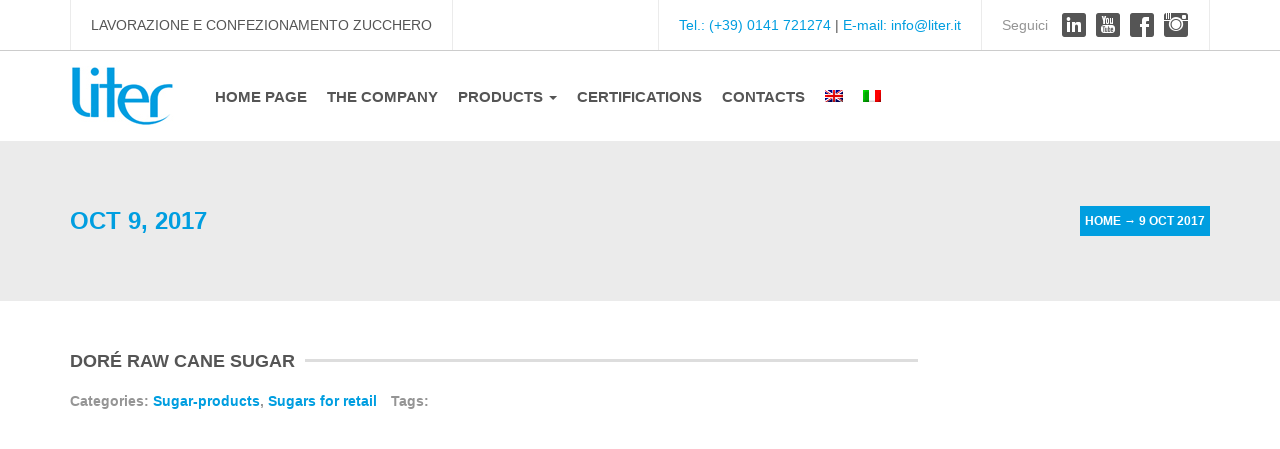

--- FILE ---
content_type: text/html; charset=UTF-8
request_url: https://literzuccherificio.it/2017/10/09/?lang=en
body_size: 5298
content:



<!DOCTYPE html>
<html lang="en-US">
  <head>
    <meta http-equiv="Content-Type" content="text/html; charset=UTF-8" />
    
	
		<meta name="keywords" content="lavorazione zucchero, confezionamento zucchero, zuccheri per il retail, zuccheri per l&#039;industria, zucchero grezzo di canna, zucchero biologico, zucchero bianco, zucchero a velo, zucchero di canna bianco, zucchero semolato, zucchero per apicoltura, zucchero distributori automatici, personalizzazione bustine di zucchero.">
			<meta name="description" content="La Liter si occupa della lavorazione e del confezionamento dello zucchero. Garantiamo serietà professionale offrendo ai nostri clienti un ottimo servizio.Liter confeziona e commercializza zucchero per il settore retail e per il settore industry."> 
	
	
<meta name="viewport" content="width=device-width, initial-scale=1.0, maximum-scale=1.0">
    


  

    <title>9 October 2017 &#8211; Liter S.r.l. Lavorazione e confezionamento zucchero</title>
<link rel='dns-prefetch' href='//s.w.org' />
<link rel="alternate" type="application/rss+xml" title="Liter S.r.l. Lavorazione e confezionamento zucchero &raquo; Feed" href="https://literzuccherificio.it/feed/?lang=en" />
<link rel="alternate" type="application/rss+xml" title="Liter S.r.l. Lavorazione e confezionamento zucchero &raquo; Comments Feed" href="https://literzuccherificio.it/comments/feed/?lang=en" />
		<script type="text/javascript">
			window._wpemojiSettings = {"baseUrl":"https:\/\/s.w.org\/images\/core\/emoji\/11\/72x72\/","ext":".png","svgUrl":"https:\/\/s.w.org\/images\/core\/emoji\/11\/svg\/","svgExt":".svg","source":{"concatemoji":"https:\/\/literzuccherificio.it\/wp-includes\/js\/wp-emoji-release.min.js?ver=4.9.26"}};
			!function(e,a,t){var n,r,o,i=a.createElement("canvas"),p=i.getContext&&i.getContext("2d");function s(e,t){var a=String.fromCharCode;p.clearRect(0,0,i.width,i.height),p.fillText(a.apply(this,e),0,0);e=i.toDataURL();return p.clearRect(0,0,i.width,i.height),p.fillText(a.apply(this,t),0,0),e===i.toDataURL()}function c(e){var t=a.createElement("script");t.src=e,t.defer=t.type="text/javascript",a.getElementsByTagName("head")[0].appendChild(t)}for(o=Array("flag","emoji"),t.supports={everything:!0,everythingExceptFlag:!0},r=0;r<o.length;r++)t.supports[o[r]]=function(e){if(!p||!p.fillText)return!1;switch(p.textBaseline="top",p.font="600 32px Arial",e){case"flag":return s([55356,56826,55356,56819],[55356,56826,8203,55356,56819])?!1:!s([55356,57332,56128,56423,56128,56418,56128,56421,56128,56430,56128,56423,56128,56447],[55356,57332,8203,56128,56423,8203,56128,56418,8203,56128,56421,8203,56128,56430,8203,56128,56423,8203,56128,56447]);case"emoji":return!s([55358,56760,9792,65039],[55358,56760,8203,9792,65039])}return!1}(o[r]),t.supports.everything=t.supports.everything&&t.supports[o[r]],"flag"!==o[r]&&(t.supports.everythingExceptFlag=t.supports.everythingExceptFlag&&t.supports[o[r]]);t.supports.everythingExceptFlag=t.supports.everythingExceptFlag&&!t.supports.flag,t.DOMReady=!1,t.readyCallback=function(){t.DOMReady=!0},t.supports.everything||(n=function(){t.readyCallback()},a.addEventListener?(a.addEventListener("DOMContentLoaded",n,!1),e.addEventListener("load",n,!1)):(e.attachEvent("onload",n),a.attachEvent("onreadystatechange",function(){"complete"===a.readyState&&t.readyCallback()})),(n=t.source||{}).concatemoji?c(n.concatemoji):n.wpemoji&&n.twemoji&&(c(n.twemoji),c(n.wpemoji)))}(window,document,window._wpemojiSettings);
		</script>
		<style type="text/css">
img.wp-smiley,
img.emoji {
	display: inline !important;
	border: none !important;
	box-shadow: none !important;
	height: 1em !important;
	width: 1em !important;
	margin: 0 .07em !important;
	vertical-align: -0.1em !important;
	background: none !important;
	padding: 0 !important;
}
</style>
<link rel='stylesheet' id='layerslider-css'  href='https://literzuccherificio.it/wp-content/plugins/LayerSlider/static/layerslider/css/layerslider.css?ver=6.3.0' type='text/css' media='all' />
<link rel='stylesheet' id='contact-form-7-css'  href='https://literzuccherificio.it/wp-content/plugins/contact-form-7/includes/css/styles.css?ver=5.1.9' type='text/css' media='all' />
<link rel='stylesheet' id='wpmtp-css-css'  href='https://literzuccherificio.it/wp-content/plugins/wp-meet-the-team-shortcode-v2/lib/css/team.css?ver=4.9.26' type='text/css' media='all' />
<link rel='stylesheet' id='bootstrap-tooltip-css'  href='https://literzuccherificio.it/wp-content/plugins/wp-meet-the-team-shortcode-v2/lib/css/bootstrap-tooltip.css?ver=4.9.26' type='text/css' media='all' />
<link rel='stylesheet' id='wpml-menu-item-0-css'  href='//literzuccherificio.it/wp-content/plugins/sitepress-multilingual-cms/templates/language-switchers/menu-item/style.css?ver=1' type='text/css' media='all' />
<link rel='stylesheet' id='mediaBoxes-css'  href='https://literzuccherificio.it/wp-content/themes/456industry/assets/Multi_Purpose_Media_Boxes/plugin/css/mediaBoxes.css?ver=4.9.26' type='text/css' media='all' />
<link rel='stylesheet' id='lpd-style-css'  href='https://literzuccherificio.it/wp-content/themes/456industry/style.css?ver=1.0' type='text/css' media='all' />
<link rel='stylesheet' id='responsive-css-css'  href='https://literzuccherificio.it/wp-content/themes/456industry/assets/css/responsive.css?ver=4.9.26' type='text/css' media='all' />
<link rel='stylesheet' id='woocommerce-rating-css'  href='https://literzuccherificio.it/wp-content/themes/456industry/assets/css/woocommerce-rating.css?ver=4.9.26' type='text/css' media='all' />
<script type='text/javascript'>
/* <![CDATA[ */
var LS_Meta = {"v":"6.3.0"};
/* ]]> */
</script>
<script type='text/javascript' src='https://literzuccherificio.it/wp-content/plugins/LayerSlider/static/layerslider/js/greensock.js?ver=1.19.0'></script>
<script type='text/javascript' src='https://literzuccherificio.it/wp-includes/js/jquery/jquery.js?ver=1.12.4'></script>
<script type='text/javascript' src='https://literzuccherificio.it/wp-includes/js/jquery/jquery-migrate.min.js?ver=1.4.1'></script>
<script type='text/javascript' src='https://literzuccherificio.it/wp-content/plugins/LayerSlider/static/layerslider/js/layerslider.kreaturamedia.jquery.js?ver=6.3.0'></script>
<script type='text/javascript' src='https://literzuccherificio.it/wp-content/plugins/LayerSlider/static/layerslider/js/layerslider.transitions.js?ver=6.3.0'></script>
<script type='text/javascript' src='https://literzuccherificio.it/wp-content/plugins/wp-meet-the-team-shortcode-v2/lib/js/jquery.browser.js?ver=4.9.26'></script>
<script type='text/javascript' src='https://literzuccherificio.it/wp-content/plugins/wp-meet-the-team-shortcode-v2/lib/js/jquery.carouFredSel-6.2.1-packed.js?ver=4.9.26'></script>
<script type='text/javascript' src='https://literzuccherificio.it/wp-content/plugins/wp-meet-the-team-shortcode-v2/lib/js/jquery.easing.js?ver=4.9.26'></script>
<script type='text/javascript' src='https://literzuccherificio.it/wp-content/plugins/wp-meet-the-team-shortcode-v2/lib/js/bootstrap-tooltip.js?ver=4.9.26'></script>
<script type='text/javascript' src='https://literzuccherificio.it/wp-content/plugins/wp-meet-the-team-shortcode-v2/lib/js/custom.js?ver=4.9.26'></script>
<meta name="generator" content="Powered by LayerSlider 6.3.0 - Multi-Purpose, Responsive, Parallax, Mobile-Friendly Slider Plugin for WordPress." />
<!-- LayerSlider updates and docs at: https://layerslider.kreaturamedia.com -->
<link rel='https://api.w.org/' href='https://literzuccherificio.it/wp-json/?lang=en' />
<link rel="EditURI" type="application/rsd+xml" title="RSD" href="https://literzuccherificio.it/xmlrpc.php?rsd" />
<link rel="wlwmanifest" type="application/wlwmanifest+xml" href="https://literzuccherificio.it/wp-includes/wlwmanifest.xml" /> 
<meta name="generator" content="WordPress 4.9.26" />
<meta name="generator" content="WPML ver:4.0.7 stt:1,27;" />
<!--[if IE]><script src="https://literzuccherificio.it/wp-content/plugins/wp-meet-the-team-shortcode-v2/lib/js/iefix.js"></script><![endif]-->





<style>

.dropdown-menu section li a,
.dropdown-menu > li > a{
	font-size: 15px;
}

.navbar-nav > li > a{
	font-size: 15px;
}


.dropdown-header,
.dropdown-menu,
.form-control,
body{
	font-size: 14px;
}

body{
	font-family:
    'Lato', 'Helvetica Neue', Helvetica, Arial, sans-serif;
}

h1,h2,h3,h4,h5,h6,.h1,.h2,.h3,.h4,.h5,.h6 {
	font-family:
    'Lato', 'Helvetica Neue', Helvetica, Arial, sans-serif;
}

</style>



<style>
/* bootstrap */
a {
  color: #009ee0;
}
a:hover,
a:focus {
  color: #009ee0;
}
.nav .current_page_ancestor a .caret,
.nav .active a .caret,
.nav .current_page_item a .caret,
.nav a:hover .caret {
  border-top-color: #009ee0;
  border-bottom-color: #009ee0;
}
.navbar-nav > li.current_page_ancestor > a,
.navbar-nav > li.active > a,
.navbar-nav > li.current_page_item > a,
.navbar-nav > li > a:hover{
  color: #009ee0;
}
.dropdown-menu > li > a:hover,
.dropdown-menu > li > a:focus {
  background-color: #009ee0;
}
.dropdown-menu > .active > a,
.dropdown-menu > .active > a:hover,
.dropdown-menu > .active > a:focus {
  background-color: #009ee0;
}

@media (min-width: 768px) {
	.dropdown-menu > li > a {
	  background: #009ee0;
	}
	.dropdown-menu > li > a:hover,
	.dropdown-menu > li > a:focus {
	  background-color: #009ee0;
	}
	.dropdown-menu > .active > a,
	.dropdown-menu > .active > a:hover,
	.dropdown-menu > .active > a:focus {
	  background-color: #009ee0;
	}
}

.btn-primary {
  background-color: #009ee0;
  border-color: #009ee0;
}
.btn-primary:hover,
.btn-primary:focus,
.btn-primary:active,
.btn-primary.active,
.open .dropdown-toggle.btn-primary {
  background-color: #009ee0;
  border-color: #009ee0;
}

/* application */

.thumb-menu-item a:hover img{
	border-color: #009ee0;
}
.thumb-menu-item a:hover h5{
	color: #009ee0;
}
@media (min-width: 768px) {
	section .dropdown-submenu.active > a,
	section .dropdown-submenu:hover > a{
	  background-color: #009ee0;
	}
}
.dropdown-menu section li.active a,
.dropdown-menu section li a:focus,
.dropdown-menu section li a:hover {
  background-color: #009ee0;
}

@media (min-width: 768px) {
	.none-type.dropdown-menu{
	  background-color: #009ee0 !important;
	}
}

.lpd_breadcrumb{
	background: #009ee0;
}
.lpd_breadcrumb a:focus,
.lpd_breadcrumb a:hover{
  color: #009ee0;
}
.tb-t h2{
  color: #009ee0;
}

.footer-menu li a:hover{
	color: #009ee0;
}
.widget.widget_rss ul li a:hover,
.widget.widget_pages ul li a:hover,
.widget.widget_nav_menu ul li a:hover,
.widget.widget_login ul li a:hover,
.widget.widget_meta ul li a:hover,
.widget.widget_categories ul li a:hover,
.widget.widget_archive ul li a:hover,
.widget.widget_recent_comments ul li a:hover,
.widget.widget_recent_entries ul li a:hover{
	color: #009ee0;
}

.search-meta .btn .halflings:before{
	color: #009ee0;
}

.wpml-switcher .ws-title .halflings:before{
	color: #009ee0;
}
.ws-dropdown ul li a:hover{
	color: #009ee0;
}
.ws-dropdown{
	background-color: #009ee0;
}
.ws-dropdown:after {
	border-bottom: 5px solid #009ee0;
}
.blog-post-title a:hover{
	color: #009ee0;
}
.single-post-meta a:hover,
.blog-post-meta a:hover{
	color: #009ee0;
}

.tagcloud a:hover,
.tags a:hover{
	border-color: #009ee0;
	background-color: #009ee0;
}

.right-hm-menu li a:hover{
	color: #009ee0;
}
.cart-bag{
  background-color: #009ee0;
  border-color: #009ee0;
}
a:hover .cart-bag{
  background-color: #009ee0;
}
.cart-bag-handle{
  border-color: #009ee0;
}

.mega-icon{
	background-color: #009ee0; 
}
.mega-icon:hover{
	background-color: #009ee0; 
}
.portfolio-item .title a:hover{
	color: #009ee0;
}
.dropcap1{
	background: #009ee0; 
}
.wpmtp-filter ul li.current a,
.wpmtp-filter ul li a:hover{
	border-color: #009ee0;
	background-color: #009ee0;
}


/* Multi Purpose Media Boxes */

.box:hover .box-caption .box-title{
  color: #009ee0;
}
.category-navbar li.select a{
  background-color: #009ee0;
}
.category-navbar li a:hover{
  background-color: #009ee0;
}


/* woocommerece */
.wordpress-456industry .woocommerce table.cart .cart_table_item:hover img,
.wordpress-456industry.woocommerce-page table.cart .cart_table_item:hover img{
    border-color: #009ee0;
}

.wordpress-456industry .woocommerce table.cart a.remove:hover,
.wordpress-456industry.woocommerce-page table.cart a.remove:hover{
	background: #009ee0;
}

.wordpress-456industry .woocommerce .widget_price_filter .ui-slider .ui-slider-handle,
.wordpress-456industry.woocommerce-page .widget_price_filter .ui-slider .ui-slider-handle{
	background: #009ee0;
	border: 1px solid #009ee0;
}
.wordpress-456industry .woocommerce .widget_price_filter .ui-slider .ui-slider-handle:hover,
.wordpress-456industry.woocommerce-page .widget_price_filter .ui-slider .ui-slider-handle:hover{
	background: #009ee0;
}

.woocommerce ul.cart_list li a:hover img,
.woocommerce-page ul.cart_list li a:hover img,
.woocommerce ul.product_list_widget li a:hover img,
.woocommerce-page ul.product_list_widget li a:hover img{
	border: 1px solid #009ee0;
}

.woocommerce ul.cart_list li a:hover,
.woocommerce-page ul.cart_list li a:hover,
.woocommerce ul.product_list_widget li a:hover,
.woocommerce-page ul.product_list_widget li a:hover{
	color: #009ee0 !important;
}
.product-category a:hover{
	border-color: #009ee0;
}
ul.lpd-products li.product.product-category:hover .product-category-title{
	background-color: #009ee0;
}
.product-item-thumb-wrap:hover{
	border-color: #009ee0;
}
.product-item_btn.loading .glyphicons:before{
	color: #009ee0 !important;
}
.product-item-thumb-wrap .product-item_btn{
	color: #009ee0;
	border-color: #009ee0;
}
.product-item-thumb-wrap .product-item_btn .glyphicons:before{
	color: #009ee0;
}
.product-item-thumb-wrap .product-item_btn.add_to_cart_button.added,
.product-item-thumb-wrap .product-item_btn:hover{
	color: #009ee0;
	border-color: #009ee0;
}
.product-item-thumb-wrap .product-item_btn.add_to_cart_button.added .glyphicons:before,
.product-item-thumb-wrap .product-item_btn:hover .glyphicons:before{
	color: #009ee0;	
}
.wordpress-456industry.woocommerce-page div.product form.cart .group_table td.label a:hover{
	color: #009ee0;
}

.wordpress-456industry.woocommerce-page .quantity .plus:hover,
.wordpress-456industry.woocommerce-page #content .quantity .plus:hover,
.wordpress-456industry.woocommerce-page .quantity .minus:hover,
.wordpress-456industry.woocommerce-page #content .quantity .minus:hover{
	background: #009ee0;
}
.wordpress-456industry .woocommerce .woocommerce-breadcrumb a:hover,
.wordpress-456industry.woocommerce-page .woocommerce-breadcrumb a:hover{
	color: #009ee0;
}

@media (max-width: 991px) {
	.ws-dropdown ul li a{
		color: #009ee0;
	}
	.ws-dropdown ul li a:hover{
		color: #009ee0;
	}
}


</style>



<style>
body{background-color:#f0f0f0}
</style>

<meta name="generator" content="Powered by Visual Composer - drag and drop page builder for WordPress."/>
<!--[if lte IE 9]><link rel="stylesheet" type="text/css" href="https://literzuccherificio.it/wp-content/plugins/js_composer/assets/css/vc_lte_ie9.min.css" media="screen"><![endif]--><noscript><style type="text/css"> .wpb_animate_when_almost_visible { opacity: 1; }</style></noscript>    
</head>
<body class="archive date wordpress-456industry  wpb-js-composer js-comp-ver-5.1.1 vc_responsive">

<div id="header">

			<div class="header-top">
		<div class="container">
			<div class="row">
				<div class="col-md-12">
					<div class="ht-left-container">
						
												<div class="left-meta text-content">LAVORAZIONE E CONFEZIONAMENTO ZUCCHERO</div>					</div>
					<div class="ht-right-container">
						
							<div class="right-meta sm-content social-right-align">

						<span class="sm_label">Seguici</span>						
																																																																																																												<a class="social social-icon linked_in" href="#"></a>																														<a class="social social-icon youtube" href="#"></a>																																																<a class="social social-icon facebook" href="#"></a>												<a class="social social-icon instagram" href="#"></a>																																																																																																						</div>						<div class="right-meta text-content"><a href="tel://00390141721274">Tel.: (+39) 0141 721274</a> | <a href="mailto:info@liter.it">E-mail: info@liter.it</a></div>					</div>
				</div>
			</div>
		</div>
	</div>
		<div class="header-middle clearfix">
		<div class="header">
			<div class="container">
				<div class="row">
					<div class="col-md-12">
						<div class="header-middle-wrap">
							
<div id="logo" class="img">
    <h1><a title="Liter S.r.l. Lavorazione e confezionamento zucchero" href="https://literzuccherificio.it/?lang=en"><img alt="Liter S.r.l. Lavorazione e confezionamento zucchero" src="http://literzuccherificio.it/wp-content/uploads/2017/10/Liter-zucchero-logo-site-web2.jpg"/></a></h1>
</div>
																											</div>
						
<div class="header-menu">
	<nav class="navbar" role="navigation">
		<div class="navbar-header">
		<button type="button" class="navbar-toggle" data-toggle="collapse" data-target=".navbar-ex1-collapse">
		  <span class="sr-only">Toggle navigation</span>
		  <span class="icon-bar"></span>
		  <span class="icon-bar"></span>
		  <span class="icon-bar"></span>
		</button>
		<span class="navbar-brand visible-xs">Navigation</span>
		</div>
		<div class="collapse navbar-collapse navbar-ex1-collapse dd-bold-font bold-font animation-dd">
						<ul id="menu-main-menu-eng" class="nav navbar-nav"><li id="menu-item-1148" class="menu-item menu-item-type-post_type menu-item-object-page menu-item-home menu-item-1148"><a href="https://literzuccherificio.it/?lang=en">HOME PAGE</a></li>
<li id="menu-item-1163" class="menu-item menu-item-type-post_type menu-item-object-page menu-item-1163"><a href="https://literzuccherificio.it/processing-and-packaging-sugar-food/?lang=en">THE COMPANY</a></li>
<li id="menu-item-1189" class="menu-item menu-item-type-post_type menu-item-object-page menu-item-has-children menu-item-1189 dropdown"><a href="https://literzuccherificio.it/processing-and-packaging-sugar/?lang=en" data-toggle="dropdown" data-target="#" class="dropdown-toggle">PRODUCTS <span class="caret"></span></a>
<ul class="dropdown-menu none-type ">
	<li id="menu-item-1195" class="menu-item menu-item-type-post_type menu-item-object-page menu-item-has-children menu-item-1195 dropdown-submenu"><a href="https://literzuccherificio.it/sugars-for-the-retail-sector/?lang=en">Sugars for the retail sector</a>
	<ul class="dropdown-menu  ">
		<li id="menu-item-1313" class="menu-item menu-item-type-post_type menu-item-object-post menu-item-1313"><a href="https://literzuccherificio.it/dore-white-biological-sugar-of-barbabietola/?lang=en">Doré white biological sugar of Barbabietola</a></li>
		<li id="menu-item-1210" class="menu-item menu-item-type-post_type menu-item-object-post menu-item-1210"><a href="https://literzuccherificio.it/dore-raw-cane-sugar-2/?lang=en">Doré raw cane sugar</a></li>
		<li id="menu-item-1215" class="menu-item menu-item-type-post_type menu-item-object-post menu-item-1215"><a href="https://literzuccherificio.it/dore-organic-sugar/?lang=en">Doré organic sugar</a></li>
		<li id="menu-item-1220" class="menu-item menu-item-type-post_type menu-item-object-post menu-item-1220"><a href="https://literzuccherificio.it/white-sugar/?lang=en">White sugar</a></li>
		<li id="menu-item-1226" class="menu-item menu-item-type-post_type menu-item-object-post menu-item-1226"><a href="https://literzuccherificio.it/white-cane-sugar/?lang=en">White cane sugar</a></li>
	</ul><div class='clearfix'></div>
</li>
	<li id="menu-item-1201" class="menu-item menu-item-type-post_type menu-item-object-page menu-item-has-children menu-item-1201 dropdown-submenu"><a href="https://literzuccherificio.it/sugar-for-the-industrial-sector/?lang=en">Sugar for the industrial sector</a>
	<ul class="dropdown-menu  ">
		<li id="menu-item-1390" class="menu-item menu-item-type-post_type menu-item-object-post menu-item-1390"><a href="https://literzuccherificio.it/fructose/?lang=en">Fructose</a></li>
		<li id="menu-item-1232" class="menu-item menu-item-type-post_type menu-item-object-post menu-item-1232"><a href="https://literzuccherificio.it/caster-sugar-eu1/?lang=en">Caster sugar EU1</a></li>
		<li id="menu-item-1239" class="menu-item menu-item-type-post_type menu-item-object-post menu-item-1239"><a href="https://literzuccherificio.it/caster-sugar-eu2/?lang=en">Caster sugar EU2</a></li>
		<li id="menu-item-1243" class="menu-item menu-item-type-post_type menu-item-object-post menu-item-1243"><a href="https://literzuccherificio.it/raw-cane-sugar/?lang=en">Raw cane sugar</a></li>
		<li id="menu-item-1248" class="menu-item menu-item-type-post_type menu-item-object-post menu-item-1248"><a href="https://literzuccherificio.it/organic-sugar/?lang=en">Organic sugar</a></li>
		<li id="menu-item-1253" class="menu-item menu-item-type-post_type menu-item-object-post menu-item-1253"><a href="https://literzuccherificio.it/icing-sugar/?lang=en">Icing sugar</a></li>
		<li id="menu-item-1258" class="menu-item menu-item-type-post_type menu-item-object-post menu-item-1258"><a href="https://literzuccherificio.it/icing-sugar-for-beekeeping/?lang=en">Icing sugar for beekeeping</a></li>
		<li id="menu-item-1263" class="menu-item menu-item-type-post_type menu-item-object-post menu-item-1263"><a href="https://literzuccherificio.it/calibrated-sugar-for-vending-machines/?lang=en">Calibrated sugar for vending machines.</a></li>
	</ul><div class='clearfix'></div>
</li>
</ul><div class='clearfix'></div>
</li>
<li id="menu-item-1175" class="menu-item menu-item-type-post_type menu-item-object-page menu-item-1175"><a href="https://literzuccherificio.it/processing-and-packaging-sugar-certificate/?lang=en">CERTIFICATIONS</a></li>
<li id="menu-item-1182" class="menu-item menu-item-type-post_type menu-item-object-page menu-item-1182"><a href="https://literzuccherificio.it/sugar-liter-contacts/?lang=en">CONTACTS</a></li>
<li id="menu-item-wpml-ls-33-en" class="menu-item-language menu-item-language-current menu-item wpml-ls-slot-33 wpml-ls-item wpml-ls-item-en wpml-ls-current-language wpml-ls-menu-item wpml-ls-first-item menu-item-type-wpml_ls_menu_item menu-item-object-wpml_ls_menu_item menu-item-wpml-ls-33-en"><a href="https://literzuccherificio.it/2017/10/09/?lang=en"><img class="wpml-ls-flag" src="https://literzuccherificio.it/wp-content/plugins/sitepress-multilingual-cms/res/flags/en.png" alt="en" title="English"></a></li>
<li id="menu-item-wpml-ls-33-it" class="menu-item-language menu-item wpml-ls-slot-33 wpml-ls-item wpml-ls-item-it wpml-ls-menu-item wpml-ls-last-item menu-item-type-wpml_ls_menu_item menu-item-object-wpml_ls_menu_item menu-item-wpml-ls-33-it"><a href="https://literzuccherificio.it/2017/10/09/"><img class="wpml-ls-flag" src="https://literzuccherificio.it/wp-content/plugins/sitepress-multilingual-cms/res/flags/it.png" alt="it" title="Italiano"></a></li>
</ul>					</div>
	</nav>
</div>					</div>
				</div>
			</div>
		</div>
	</div>

</div>


<div id="title-breadcrumb" >
	<div class="container sticky_menu">
		<div class="row">
			<div class="col-md-6 tb-t">
								<h2>
								Oct 9, 2017				</h2>
			</div>
			<div class="col-md-6 tb-b hidden-sm hidden-xs">
							<div class="lpd_breadcrumb"><a href="https://literzuccherificio.it/?lang=en">Home</a>&nbsp;&rarr; <span class='current'>9 Oct 2017</span></div>
						</div>
		</div>
	</div>
</div><div id="main" class="inner-page ">
	<div class="container">
		<div class="row">
			<div class="col-md-9 page-content">
			
				 
				
				
<div class="post-1207 post type-post status-publish format-standard has-post-thumbnail hentry category-sugar-products-en category-sugars-for-retail-en tag-confezionamento-zucchero-en tag-retail-en tag-zucchero-di-canna-en tag-zucchero-grezzo-en blog-post">
	<h2 class="blog-post-title"><a href="https://literzuccherificio.it/dore-raw-cane-sugar-2/?lang=en">Doré raw cane sugar</a></h2>
	
	<div class="blog-post-taxo">
		Categories:
	<ul>
        <li><a href="https://literzuccherificio.it/category/sugar-products-en/?lang=en" title="View all posts in Sugar-products" >Sugar-products</a></li>, <li><a href="https://literzuccherificio.it/category/sugars-for-retail-en/?lang=en" title="View all posts in Sugars for retail" >Sugars for retail</a></li>	</ul>
    	            
		Tags:
		<ul>
        

--- FILE ---
content_type: text/css
request_url: https://literzuccherificio.it/wp-content/themes/456industry/assets/css/application.css
body_size: 7515
content:
body{
	background-color: #f0f0f0;
	position: relative;
}

#header,
#title-breadcrumb,
#main,
#footer{
	background-color: white;
}
/*
#title-breadcrumb,
#main,
#footer{
	position: relative;
	z-index: 1;
}*/

.boxed #header,
.boxed #title-breadcrumb,
.boxed #main,
.boxed #footer{
    margin-left: auto;
    margin-right: auto;
}
@media (min-width: 768px) {
	.boxed #header,
	.boxed #title-breadcrumb,
	.boxed #main,
	.boxed #footer{
		width: 780px;
	}
}
@media (min-width: 992px) {
	.boxed #header,
	.boxed #title-breadcrumb,
	.boxed #main,
	.boxed #footer{
		width: 1000px;
	}	
}
@media (min-width: 1200px) {
	.boxed #header,
	.boxed #title-breadcrumb,
	.boxed #main,
	.boxed #footer{
		width: 1200px;
	}	
}

.header-top{
	min-height: 50px;
	border-bottom: 1px solid #ccc;
}
.header-middle{
	min-height: 90px;
	position: relative !important;
	z-index: 3999;
}
.header-middle-wrap{
	text-align: center;
}
@media (min-width: 992px) {
	.header-middle-wrap{
		text-align: inherit;
	}
}
.header{
	min-height: 90px;
	width: 100%;
	background-color: white;
  -webkit-transition: all 0.15s ease-in 0s; 
  -moz-transition: all 0.15s ease-in 0s; 
  -o-transition: all 0.15s ease-in 0s; 
  transition: all 0.15s ease-in 0s;
}
#title-breadcrumb{
	background-color: #ebebeb;
	height: 160px;
}
.page-header-image{
	background-color: transparent;
	-webkit-background-size: cover !important;
	-moz-background-size: cover !important;
	-o-background-size: cover !important;
	background-size: cover !important;
	background-attachment: fixed;
	background-position: center top !important;
	background-repeat: repeat;
}
#footer .footer-meta,
#footer .footer{
	background-color: #ebebeb;
}
#footer .footer-meta-border{
	border-bottom: 3px solid #f5f5f5;
}
#footer .footer-meta .item{
	margin: 20px 0;
	text-align: center;
	border-left: 3px solid #fff;
	font-weight: 900;
}
#footer .footer-meta .col-md-3:first-child .item{
	border: none;
}
#footer .footer-meta .col-md-4:first-child .item{
	border: none;
}
#footer .footer-meta .col-md-6:first-child .item{
	border: none;
}
#footer .footer-meta .col-md-12:first-child .item{
	border: none;
}
#footer .footer-meta .social-media{
	margin: 15px 0;
	line-height: 30px;
}
.sm_label{
	color: #959595;
	margin-right: 10px;
}
#footer .footer-meta .social-media .sm_label{
	font-weight: 900;
}

.footer-top{
	background-color: #fafafa;
	border-top: 1px solid #ebebeb;
	padding-top: 20px;
}
#footer .footer{
	padding: 40px 0 20px;
}
.ht-left-container div:first-child{
	border-left: 1px solid #ebebeb;
}
.ht-right-container div:first-child{
	border-right: 1px solid #ebebeb;
}
.left-meta{
	border-right: 1px solid #ebebeb;
}
.right-meta{
	border-left: 1px solid #ebebeb;
}
.left-meta{
	float: left;
}
.right-meta{
	float: right;
}
.text-content.left-meta,
.text-content.right-meta{
	padding: 15px 20px;
}
.sm-content.left-meta,
.sm-content.right-meta{
	padding: 10px 20px;
	line-height: 30px;
}
.social-right-align .social:before{
	left: 5px;
}
.social-right-align .sm_label{
	margin-right: 5px;
}
.search-meta{
	float: left;
	border-right: 1px solid #ebebeb;
}
.search-meta form{
	display: block;
	height: 50px;
    padding: 15px 20px;
}
.search-meta form:focus{
	background: red;
}
.search-meta .form-control{
	width: 100px;
	height: 20px;
	border-color: transparent !important;
	padding: 0;
	display: inline-block;
	-webkit-box-shadow: none;
	box-shadow: none;
	background-color: transparent;
    -webkit-transition: 0.3s;
    -moz-transition: 0.3s;
    -o-transition: 0.3s;
    transition: 0.3s;
		opacity: 0.8;
		filter: alpha(opacity=80);
}
.search-meta .shop_search .form-control{
	width: 130px;
}
.search-meta .form-control:focus{
	width: 200px;
		opacity: 1;
		filter: alpha(opacity=100);
}
.search-meta .btn{
	padding: 0;
	border: 0;
	background-color: transparent;
	
}
.search-meta:focus{
	background: red;
}
.header-menu{
	display: block;
}
.header-middle-sm{
	line-height: 30px;
	padding-top: 30px;
	margin-left: 10px;
}

/*@media (max-width: 991px) {
	.header-menu .navbar-nav{
		float: none;
		display: table;
		margin: 0 auto;
	}
}*/
.wpml-switcher{
	float: right;
	border-left: 1px solid #ebebeb;
	position: relative;
	padding: 15px 20px;
	cursor: pointer;
}
.wpml-switcher .active-flag{
	margin-left: 10px;
}
.ws-dropdown a img,
.wpml-switcher .active-flag img{
	margin-right: 5px;
	margin-top: -1px;
}
.wpml-switcher .active-flag .halflings-icon{
	margin-left: 5px;
	width: 10px;
}
.wpml-switcher .active-flag .halflings:before{
	color: #ccc;
	font-size: 10px;
	line-height: 20px;
	top: 0;
}
.wpml-switcher .active-flag .halflings{
	padding-left: 10px;
}
.ws-title{
	color: #959595;
}
.ws-dropdown{
	position: absolute;
	right: 0;
	z-index: 4000;
	top: 90%;
	display: block;
	visibility: hidden;
	float: left;
	width: 100%;
	padding: 10px 20px;
	margin: 0 -1px 0 0;
	background-clip: padding-box;
	-webkit-transition: all .3s .1s;
	-moz-transition: all .3s .1s;
	-o-transition: all .3s .1s;
	transition: all .3s .1s;
	color: #ebebeb;
	opacity: 0.95;
	filter: alpha(opacity=95);
}
.wpml-switcher:hover .ws-dropdown{
	opacity: 1;
	filter: alpha(opacity=100);
	top: 100%;
	visibility: visible;
}

.ws-dropdown:after {
  content: '';
  display: inline-block;
  border-left: 5px solid transparent;
  border-right: 5px solid transparent;
  position: absolute;
  top: -5px;
  right: 50%;
  margin-right: -5px;
}
.ws-dropdown ul{
	padding: 0;
	margin: 0;
	list-style: none;
}
.ws-dropdown ul li{
	padding: 5px 0;
	border-top: 1px solid rgba(255, 255, 255, 0.5);
}
.ws-dropdown ul li:first-child{
	border-top: none;
}
.ws-dropdown ul li a{
	color: #ebebeb;
	display: block;
  -webkit-transition: all .15s;
  -moz-transition: all .15s;
  -o-transition: all .15s;
  transition: all .15s;
}

.header-middle-sm,
.right-hm-menu,
#logo,
.header-cart{
	display: inline-block;
}
.header-cart{
	line-height: 30px;
	margin: 20px 0 15px 15px;
	position: relative;
}
.header-cart > a.header-cart-button{
	display: block;
	color: #555;
	height: 30px;
	padding: 10px 0 15px;
  -webkit-box-sizing: content-box;
     -moz-box-sizing: content-box;
          box-sizing: content-box;	
}
.header-cart > a.header-cart-button:hover{
	color: #555;
	text-decoration: none;	
}
.cart-total{
	display: inline-block;
	font-weight: 700;
	text-transform: uppercase;
	margin-left: 8px;
}
.cart-bag-icon{
	position: relative;
	display: inline-block;
}
.cart-bag{
	position: relative;
	padding: 1px 7px;
	line-height: 20px;
	text-align: center;
	display: block;
	border-width: 2px;
	border-style: solid;
	color: white;
	z-index: 9;
    -webkit-transition: all 0.15s ease-in-out 0s;  
    -moz-transition: all 0.15s ease-in-out 0s;  
    -o-transition: all 0.15s ease-in-out 0s;  
    -ms-transition: all 0.15s ease-in-out 0s;  
    transition: all 0.15s ease-in-out 0s;
}
.cart-bag-handle{
	position: absolute;
	top: -5px;
	left: 6px;
	display: block;
	width: 14px;
	height: 14px;
	border-width: 2px;
	border-style: solid;
	-moz-border-radius: 7px;
	-webkit-border-radius: 7px;
	border-radius: 7px;
	z-index: 1;
}
.cart-dropdown{
	position: absolute;
    background-color: #fff;
    border: 5px solid #e1e1e1;
	top: 70%;
	display: block;
	visibility: hidden;
	opacity: 0 !important;
	filter: alpha(opacity=0) !important;
    right: 0;
    min-width: 270px;
    padding: 5px;
    line-height: 20px;
	  -webkit-transition: all .3s .1s;
	  -moz-transition: all .3s .1s;
	  -o-transition: all .3s .1s;
	  transition: all .3s .1s;
    z-index: 1000;
}
.cart-dropdown a:hover,
.cart-dropdown a{

}
.header-cart:hover .cart-dropdown{
	top: 100%;
	visibility: visible;
	opacity: 1 !important;
	filter: alpha(opacity=100) !important;
}
.cart-dropdown:after {
	content: '';
	display: inline-block;
	border-left: 10px solid transparent;
	border-right: 10px solid transparent;
	border-bottom: 10px solid #e1e1e1;
	position: absolute;
	top: -15px;
	right: 10px;
}
.header_cart_list .item{
	margin-bottom: 10px !important;
}
.header_cart_list .item img{
	width: 48px;
	height: auto;
	margin-left: 0;
	margin-right: 10px;
	border: 1px solid #ebebeb
}
.header_cart_list .item:hover img{
}
.cart-title{
	text-decoration: none;
}
.cart-thumbnail,
.cart-content{
	float: left;
}
.cart-content{
	width: 190px;
	overflow-x: hidden;
}
.cart-meta{
	min-height: 20px;
	width: 190px;
}
.cart-meta .item-remove{
	float: left;
	color: #959595;
	font-size: 11px;
	text-decoration: line-through;
	font-weight: 300;
}
.cart-meta .item-remove:hover{
	text-decoration: none;
}
.cart-meta .quantity{
	float: right;
	width: 125px !important;
	text-align: right;
	overflow: hidden;
	padding: 0 !important;
}
.cart-meta .quantity .amount{
}
.cart-content .variation{
	margin: 0;
	font-size: 11px;
}
.cart-content .variation dt {
    clear: left;
    float: left;
    margin-right: 0.25em;
}
.header_cart_footer{
	border-top: 2px solid #ebebeb;
	padding-top: 10px;
}
.header_cart_footer .total{
	min-height: 20px;
}
.header_cart_footer .total strong{
	float: left;
	color: #959595;
}
.header_cart_footer .total span{
	float: right;
	font-weight: 900;
	text-decoration: underline;
}
.header_cart_footer .btn{
	margin-bottom: 0 !important;
}
.header_cart_footer .buttons{
	margin-bottom: 0;
	text-align: right;
}

@media (min-width: 768px) {

}
@media (min-width: 992px) {
	.header-middle-sm,
	.right-hm-menu,
	#logo,
	.header-menu,
	.header-cart{
		display: table-cell;
	}
	#logo{
		float: left;
	}
	.header-middle-sm,
	.right-hm-menu,
	.header-cart{
		float: right;
	}
	.header-menu{}
	.header-middle-sm{
		margin-left: 0;
	}
}
.header{
    top: -90px;
}
.header.affix {
	position: inherit;
}
@media (min-width: 768px) {
	.header.affix {
	    position: fixed;
	    left: 0;
	  -webkit-box-shadow: 0 1px 10px 0 rgba(0, 0, 0, 0.1);
	  box-shadow: 0 1px 10px 0 rgba(0, 0, 0, 0.1);
		opacity: 0;
		filter: alpha(opacity=0);
		visibility: hidden;
	}
	.affix .header.affix{
	    top: 0;
		opacity: 1;
		filter: alpha(opacity=100);
		visibility: visible;
	}
}
#logo h1{
	font-weight: 900;
	font-size: 24px;
	line-height: 30px;
	margin-top: 30px;
	margin-bottom: 20px;	
}
#logo.img h1{
	margin-top: 15px;
	margin-bottom: 15px;
}
@media (min-width: 992px) {
	#logo h1{
		margin-right: 30px;	
	}
	.header-menu .navbar{
		padding-top: 25px;
	}
}


.mega-dd-4 ul,
.mega-dd-3 ul,
.mega-dd-2 ul,
.mega-dd-1 ul {
	list-style: none;
	padding: 0;

}
.dropdown-menu section li a {
  display: block;
  padding: 5px 15px 5px 25px;
  clear: both;
  font-weight: normal;
  line-height: 20px;
  color: #555;
  white-space: nowrap;
  text-decoration: none;
}

.thumb-menu-item-desc,
.thumb-menu-item{
	text-align: center;
}
.thumb-menu-item a{
  -webkit-transition: all .15s;
  -moz-transition: all .15s;
  -o-transition: all .15s;
  transition: all .15s;
  text-decoration: none;
}
.thumb-menu-item a img{
	display: block;
    width: 158px;
    height: 158px;
	border: 1px solid #ebebeb;
  -webkit-transition: all .15s;
  -moz-transition: all .15s;
  -o-transition: all .15s;
  transition: all .15s;
}
.thumb-menu-item h5{
	color: #959595;
	font-weight: 700;
  -webkit-transition: all .15s;
  -moz-transition: all .15s;
  -o-transition: all .15s;
  transition: all .15s;
  margin: 10px 0 5px;
}
.thumb-menu-item .price{
	display: block;
    font-size: 14px;
    font-weight: 700 !important;
    margin-bottom: 10px;
}
.thumb-menu-item .price del{
	font-size: 85%;
	color: #959595;
}
.thumb-menu-item .price .from{
    color: #959595;
    font-size: 11px;
    margin: -2px 0 0;
    text-transform: uppercase;
}
.thumb-menu-item-desc{
	font-weight: 700;
	margin-bottom: 10px;
	margin-top: 5px;
}
.thumb-menu-item .img-wrap{
    display: table;
    margin: 0 auto;
    position: relative;
}
.dd-bold-font .dropdown-menu > li > a {
	font-weight: 700;
}
.bold-font .navbar-nav > li > a{
	font-weight: 700;
}

.dd-bold-font .dropdown-menu section li a{
	font-weight: 700;
}
@media (min-width: 768px) {
	section .dropdown-submenu.active > a,
	section .dropdown-submenu:hover > a{
	  color: #fff; 	
	}
}
.dropdown-menu section li.active a,
.dropdown-menu section li a:focus,
.dropdown-menu section li a:hover {
  color: #fff;  
}


@media (min-width: 768px) {
	.none-type.dropdown-menu{
		opacity: 0.95;
		filter: alpha(opacity=95);
	}
	.dropdown-submenu{position:relative;}
	.dropdown-submenu>.dropdown-menu{
		display:block;
		visibility: hidden;
		opacity: 0;
		filter: alpha(opacity=0);
		top:0;
		left: 105%;
		margin-top:-5px;
		margin-left:0;
		-webkit-transition: all .3s;
		-moz-transition: all .3s;
		-o-transition: all .3s;
		transition: all .3s;
	}
	.none-type.dropdown-submenu:first-child .dropdown-menu{}
	.dropdown-submenu:hover>.dropdown-menu{
		visibility: visible;
		opacity: .95;
		filter: alpha(opacity=95);
		left:100%;
	}
	.dropdown-submenu>a:after{}
	.dropdown-submenu:hover>a:after{}
	.dropdown-submenu.pull-left{float:none;}
	.dropdown-submenu.pull-left>.dropdown-menu{left:-100%;margin-left:10px;-webkit-border-radius:0;-moz-border-radius:0;border-radius:0;}
	
	section .dropdown-submenu>.dropdown-menu{
		margin-top:-10px;
		-webkit-box-shadow: 0 6px 12px rgba(0, 0, 0, 0.05);
		box-shadow: 0 6px 12px rgba(0, 0, 0, 0.05);
		padding: 5px;
		padding-top: 0;
	}
	
	.dropdown-menu .dropdown-submenu > a{
		padding-right: 20px;
	}
	.dropdown-submenu > a:after {
	  display: block;
	  content: " ";
	  float: right;
	  width: 0;
	  height: 0;
	  border-color: transparent;
	  border-style: solid;
	  border-width: 5px 0 5px 5px;
	  border-left-color: #fff;
	  margin-top: 5px;
	  margin-right: -10px;
	}
	section .dropdown-submenu > a:after {
	  border-left-color: #555;
	}
	.dropdown-submenu.active > a:after,
	.dropdown-submenu:hover > a:after {
	}
	.dropdown-submenu.active > a,
	.dropdown-submenu:hover > a {
	}
	section .dropdown-submenu.active > a:after,
	section .dropdown-submenu:hover > a:after {
	  border-left-color: #fff;
	}
	
	.navbar .nav > li > .dropdown-menu:after {
	  content: '';
	  display: inline-block;
	  border-left: 10px solid transparent;
	  border-right: 10px solid transparent;
	  border-bottom: 10px solid #e1e1e1;
	  position: absolute;
	  top: -15px;
	  left: 10px;
	}
	
	.none-type.dropdown-menu .divider {
	  background-color: rgba(255, 255, 255, 0.75);
	}
	
	section.divider{
		display: none;
	}
	
	.navbar .nav > li.pull-right > .dropdown-menu:after {
	  left: auto;
	  right: 10px;
	}
	
	.none-type.dropdown-menu .dropdown-header{
	  background-color: #555;
	  color: #ebebeb;
	  border-top: 1px solid rgba(255, 255, 255, 0.75);	
	}
	.dropdown-menu > li > a {
	  border-top: 1px solid rgba(255, 255, 255, 0.75);
	  -webkit-transition: all .15s;
	  -moz-transition: all .15s;
	  -o-transition: all .15s;
	  transition: all .15s;
	}
	.none-type.dropdown-menu .dropdown-header:first-child,
	.dropdown-menu li:first-child > a {
	  border-top: none;
	}

	.mega-dd-1.dropdown-menu,
	.mega-dd-2.dropdown-menu,
	.mega-dd-3.dropdown-menu,
	.mega-dd-4.dropdown-menu{
		opacity: 0.95;
		filter: alpha(opacity=95);
	}
	.mega-dd-1.dropdown-menu{
		min-width: 220px !important;
		padding: 0 !important;
	}
	.mega-dd-4.dropdown-menu,
	.mega-dd-3.dropdown-menu,
	.mega-dd-2.dropdown-menu{
		min-width: 440px !important;
		padding: 0 !important;
	}
	.mega-dd-4 section,
	.mega-dd-3 section,
	.mega-dd-2 section,
	.mega-dd-1 section,
	.mega-dd-4 ul,
	.mega-dd-3 ul,
	.mega-dd-2 ul,
	.mega-dd-1 ul {
		list-style: none;
		float: left;
		width: 210px;
		margin: 0;
		padding: 0;
	
	}
	.mega-dd-4 section,
	.mega-dd-3 section,
	.mega-dd-2 section,
	.mega-dd-1 section{
		padding: 5px;
	}
	.dropdown-menu section .dropdown-header{
		background: #ccc;
		color: #fff;
	}
	.dropdown-menu section li{
		margin-top: 5px;
	}
	.dropdown-menu section li a {
	  padding: 5px 10px;
	  background: #f5f5f5;
	  -webkit-transition: all .15s;
	  -moz-transition: all .15s;
	  -o-transition: all .15s;
	  transition: all .15s;
	}
	.animation-dd .dropdown > .dropdown-menu{
		top: 70%;
		display: block;
		visibility: hidden;
		opacity: 0 !important;
		filter: alpha(opacity=0) !important;
	}
	.animation-dd .dropdown.open > .dropdown-menu,
	.animation-dd .dropdown:hover > .dropdown-menu{
		top: 100%;
		display: block !important;
		visibility: visible;
		opacity: .95 !important;
		filter: alpha(opacity=95) !important;
	}
}
@media (min-width: 992px) {
	.mega-dd-3.dropdown-menu{
		min-width: 660px !important;
		padding: 0 !important;
	}
	.mega-dd-4.dropdown-menu{
		min-width: 880px !important;
		padding: 0 !important;
	}
	.navbar .nav > li.pull-center > .dropdown-menu:after {
	  left: 50%;
	  margin-left: -10px;
	}
}
@media (max-width: 767px) {
	.thumb-object{
		padding: 10px 0;
	}
	.dropdown-menu section .dropdown-menu{
		display: block;
	}
	.navbar-nav .open section .dropdown-menu > li > a{
		padding-left: 45px;
	}
}
.menu-item *{
  -webkit-box-sizing: content-box;
     -moz-box-sizing: content-box;
          box-sizing: content-box;
}


.tb-t h2{
	font-size: 24px;
	line-height: 40px;
	margin: 0;
	font-weight: 900;
	text-transform: uppercase;
}
.tb-t .title-subtitle{
	position: relative;
	display: block;
	font-size: 14px;
	font-weight: 900;
	text-transform: uppercase;
	padding: 10px 0;
	color: #959595;
	margin-top: -20px;
}

.tb-t .title-subtitle:after {
  content: '';
  display: inline-block;
  height: 3px;
  width: 90px;
  background-color: rgba(85, 85, 85, 0.2);
  position: absolute;
  bottom: 0;
  left: 0;
}	
.tb-b{
	text-align: center;
}
.lpd_breadcrumb{
	display: inline-block;
	color: #fff;
	font-size: 12px;
	font-weight: 700;
	text-transform: uppercase;
	padding: 5px;
}
.lpd_breadcrumb a{

	color: #fff;

}
.tb-t{
	padding-top: 60px;
}
@media (min-width: 768px) {
	.tb-b{
		text-align: right;
		padding-top: 65px;
	}
}
.sidebar{
	margin-bottom: 60px;
}
.inner-page{
	padding-top: 40px;
}
.template-content{}
.page-content{
	margin-bottom: 60px;
}
.front-page .page-content{
	margin-bottom: 40px;
}

@media (min-width: 992px) {
	.left-sidebar-template .page-content{
		float: right !important;
	}
}





/* blog
-------------------------------------------------- */
.more-link{
	display: block;
	margin-top: 10px;
}
.page-thumbnail{
	margin-bottom: 20px;
}
.blog-pagination{
	margin-top: 20px;
}
.blog-post{
	margin-top: 40px;
}
.blog-post:first-child{
	margin-top: 0;
}
.blog-post-title{
	position: relative;
	margin-top: 0px;
	line-height: 40px;
	font-size: 18px;
	font-weight: 900;
	text-transform: uppercase;
}
.blog-post-title a{
	color: #555;
	background: white;
	padding-right: 10px;
	position: relative;
	z-index: 9;
}
.blog-post-title a:hover{
	text-decoration: none;
}
.blog-post-title:before{
	content: "";
	top: 18px;
	left: 0;
	position: absolute;
	height: 3px;
	width: 100%;
	display: block;
	background: rgba(85, 85, 85, 0.2);
	z-index: 1;
}
.blog-post-taxo{
	margin: 10px 0;
	font-weight: 700;
	color: #959595;
}
.blog-post-taxo ul li,
.blog-post-taxo ul{
	display: inline-block;
	padding: 0;
	margin: 0;
}
.blog-post-taxo ul:first-child{
	margin-right: 10px;
}
.blog-post-content{
	margin-bottom: 20px;
}
.blog-post-meta{
	border-top: 1px solid #ebebeb;
	border-bottom: 1px solid #ebebeb;
	line-height: 38px;
	font-weight: 700;
}
.single-post-meta a,
.blog-post-meta a{
	display: inline-block;
	position: relative;
	color: #555;
	margin-left: 10px;
}
.blog-post-meta a .halflings{
	margin-top: 8px
}
.single-post-meta a:first-child,
.blog-post-meta a:first-child{
	margin-left: 0;
}
.single-post-meta{
	margin-bottom: 10px;
	font-weight: 700;
}
.st-share{
	border-top: 1px solid #ebebeb;
	border-bottom: 1px solid #ebebeb;
	padding: 9px 0;
}
.st-share-portfolio span *, .st-share-portfolio span *:before, .st-share-portfolio span *:after,
.st-share span *, .st-share span *:before, .st-share span *:after,
.st-share-portfolio span, .st-share-portfolio span:before, .st-share-portfolio span:after,
.st-share span, .st-share span:before, .st-share span:after{
  -webkit-box-sizing: content-box;
     -moz-box-sizing: content-box;
          box-sizing: content-box;
}
.st-share-portfolio{
	padding-bottom: 0 !important;
}
.st-share-portfolio span{
	margin-bottom: 5px;
}

.comment-title,
.comment-reply-title{
	font-size: 18px;
	margin: 0 0 10px 0;
	padding: 10px 0;
	text-transform: uppercase;
	font-weight: 900;
	position: relative;
}


#comments{
	margin-top: 40px;
}
.comment-container{
    position: relative;
    left: -3px;
    margin-bottom: 20px;
    background-color: #fff;
    border: 1px solid #ebebeb;
}
.comment-title{
}
.comment-post{
    position: relative;
    left: 4px;
    top: -4px;
    background-color: #fff;
    border: 1px solid #ccc;
    padding: 20px 20px 10px;
}
.comment-post div.avatar{
    float: left;
    padding: 2px;
    background: #fff;
    border: 1px solid #ebebeb;
}
.comment-post img{
    display: block;
}
.comment-post .author{
    margin-left: 80px;
}
.comment-content,
.comment-post p{
	float: left;
}
.comment-content{
	width: 100%;
}
.comment-content p{
	float: none;
}
.comment-author{
	float: left;
    font-weight: 900;
    text-transform: uppercase;
    color: #555;
    margin-bottom: 10px;
}
.comment-info{
	float: right;
    color: #959595;
    margin-bottom: 10px;
    font-weight: 700;
}
.comment-info a{
    border-left: 1px solid #ebebeb;
    padding-left: 5px;
    margin-left: 5px;
}
.comment-post.reply{
    background: none;
    border: none;
}
#comments #respond{
	padding: 20px;
}
.comment-container .comment-container{
   left: 0;
   margin: 0;
   background: none;
   border: none;
}
.comment-container .comment-container .comment-post{
    background: none;
    border: none;
}
.moderation{
    color: #ed1c24;
}
@media (min-width: 768px) {
	#commentform input{
		width: 33%;
	}
	#commentform textarea{
		width: 66%;
	}
	#pp_full_res #commentform textarea{
		width: 100%;
	}
	#commentform input.btn{
		width: inherit;
	}
}
.blog-pagination{
	margin-left: -5px;
}
.blog-pagination a{
	margin: 0 5px;
}

/* portfolio
-------------------------------------------------- */
.portfolio-info-widget li.tags{
	padding: 10px 0 0;
}
.portfolio-info-widget .share ul{
	border: none;
	margin-top: 0;
}

/* shortcodes
-------------------------------------------------- */
.divider20{
	display: block;
	height: 20px;
}
.divider10{
	display: block;
	height: 10px;
}
.divider5{
	display: block;
	height: 5px;
}
.vc_divider{
	display: block;
	height: 20px;
}
.dropcap2,
.dropcap1,
.dropcap{
    display: block;
    float: left;
    text-align: center;
    height: 40px;
    width: 40px;
    line-height: 40px;
    font-size: 31.5px;
    color: #fff;
    text-transform: uppercase;
    margin-right: 10px;
    background: #555;
}
.dropcap2{
    background: #ccc;
}

/* elements
-------------------------------------------------- */
.featured-module{
	position: relative;
	display: block;
	overflow: hidden;
	margin-bottom: 20px;
	color: #555 !important;
}
.featured-module img {
   -webkit-transform: scale(1.1);
   -moz-transform: scale(1.1);
   -o-transform: scale(1.1);
   -ms-transform: scale(1.1);
   transform: scale(1.1);
   -webkit-transition: all 0.3s ease-in-out;
   -moz-transition: all 0.3s ease-in-out;
   -o-transition: all 0.3s ease-in-out;
   -ms-transition: all 0.3s ease-in-out;
   transition: all 0.3s ease-in-out;
}
.featured-module-no-scale img{
   -webkit-transform: scale(1) !important;
   -moz-transform: scale(1) !important;
   -o-transform: scale(1) !important;
   -ms-transform: scale(1) !important;
   transform: scale(1) !important;
}
.featured-module:hover img {
   -webkit-transform: scale(1.0);
   -moz-transform: scale(1.0);
   -o-transform: scale(1.0);
   -ms-transform: scale(1.0);
   transform: scale(1.0);
}
.featured-module-1-content{
	position: absolute;
	bottom: 0;
	width: 100%;
	background: white;
	text-align: center;
	padding: 10px;
	opacity: .90 !important;
	filter: alpha(opacity=90) !important;
}
.featured-module-1-content h3{
	margin-top: 10px;
	margin-bottom: 10px !important;
	font-size: 18px;
	font-weight: 900;
	line-height: 20px;
}
.featured-module-2{
	color: #fff !important;
}
.featured-module-2 h3{
	margin-left: 10px;
	margin-right: 10px;
}
.featured-module-2-content{
	position: absolute;
	top: 0;
	width: 100%;
	text-align: center;
	padding: 10px 0;
	background-color: #76abe8;
	opacity: .90 !important;
	filter: alpha(opacity=90) !important;
}
.featured-module-2-content h3{
	font-size: 36px;
	margin-top: 10px;
	margin-bottom: 10px !important;
	font-weight: 900;
	line-height: 40px;
}
.featured-module-2-content h3:first-child{
	font-size: 24px;
	line-height: 30px;
	margin: 15px 10px;
}
.featured-module-2-content-2{
	position: absolute;
	bottom: 0;
	width: 100%;
	text-align: center;
	background-color: #ccc;
	opacity: .90 !important;
	filter: alpha(opacity=90) !important;
}
.featured-module-2-content-2 h3{
	font-size: 30px;
	line-height: 30px;
	margin: 15px 10px !important;
	font-weight: 900;
}
.featured-module-2 .sep-border{
	height: 3px;
	width: 80px;
	background: rgba(255, 255, 255, 0.6);
	display: table;
	margin: 0 auto;
}
.featured-module-3{
	color: #fff !important;
}
.featured-module-3-content{
	position: absolute;
	bottom: 0;
	width: 100%;
	text-align: center;
	background-color: #b5af9e;
	padding-bottom: 20px;
	padding-top: 10px;
	opacity: .90 !important;
	filter: alpha(opacity=90) !important;
}
.featured-module-3-content .featured-module-3-label{
	position: absolute;
	top: -10px;
	display: block;
	width: 100%;
	font-size: 14px;
	font-weight: 900;
	color: #555 !important;
}
.featured-module-3-label span{
	background-color: #fff;
	padding: 5px 15px;
}
.featured-module-3-content h3{
	font-size: 30px;
	line-height: 40px;
	margin: 20px 10px;
	font-weight: 900;
}
.featured-module-3-text{
	margin: 20px 20px 10px !important;
	display: block;
}


.lpd-module{
    color: #fff !important;
    display: block;
    margin-bottom: 20px;
    overflow: hidden;
    position: relative;
}
.lpd-module img {
   -webkit-transform: scale(1.1);
   -moz-transform: scale(1.1);
   -o-transform: scale(1.1);
   -ms-transform: scale(1.1);
   transform: scale(1.1);
   -webkit-transition: all 0.3s ease-in-out;
   -moz-transition: all 0.3s ease-in-out;
   -o-transition: all 0.3s ease-in-out;
   -ms-transition: all 0.3s ease-in-out;
   transition: all 0.3s ease-in-out;
}
.lpd-module:hover img {
   -webkit-transform: scale(1.0);
   -moz-transform: scale(1.0);
   -o-transform: scale(1.0);
   -ms-transform: scale(1.0);
   transform: scale(1.0);
}
.module-no-scale img{
   -webkit-transform: scale(1) !important;
   -moz-transform: scale(1) !important;
   -o-transform: scale(1) !important;
   -ms-transform: scale(1) !important;
   transform: scale(1) !important;
}
.lpd-module .module_content{
	position: absolute;
	top: 0;
	height: 100%;
	width: 100%;
	background: rgba(149, 149, 149, 0.2);
	text-align: center;
}
.lpd-module .module_content h3{
	line-height: 30px;
	font-size: 24px;
	font-weight: 900;
	margin: 0 10px 10px;
}
.lpd-module .module_content table{
    height: 100%;
    width: 100%;
}
.lpd-module .sep-border{
	height: 3px;
	width: 80px;
	background: #fff;
	display: table;
	margin: 0 auto;
}

.mega-icon{
	top: 50%;
	left: 50%;
	margin-left: -25px;
	position: absolute;
	-webkit-transition: all .1s ease-in-out;
	-moz-transition: all .1s ease-in-out;
	-o-transition: all .1s ease-in-out;
	transition: all .1s ease-in-out;
	-moz-border-radius: 25px;
	-webkit-border-radius: 25px;
	border-radius: 25px;
	width: 48px;
	height: 48px;
	background-repeat: no-repeat;
}
.mega-icon.reel{
	background-image: url(../img/mega-icon-reel.png);
}
.mega-icon.eye{
	background-image: url(../img/mega-icon-eye.png);
}
.mega-icon.link{
	background-image: url(../img/mega-icon-link.png);
}
.lpd-portfolio-item{
    border: 1px solid #ebebeb;
    padding: 5px;
    background: white;
    -webkit-transition: all 0.3s ease-in-out 0s;  
    -moz-transition: all 0.3s ease-in-out 0s;  
    -o-transition: all 0.3s ease-in-out 0s;  
    -ms-transition: all 0.3s ease-in-out 0s;  
    transition: all 0.3s ease-in-out 0s; 
}
.lpd-portfolio-item:hover{
    border-color: #ccc;
}
.lpd-portfolio-item p{
	margin-bottom: 9px !important;
}
.effect-thumb{
	position: relative;
	display: block;
}
.lpd-portfolio-item{
	text-align: center;
}
.lpd-portfolio-item .effect-thumb .mega-icon{
	margin-top: -25px;
    z-index: 10;
    opacity: 0;
    filter: alpha(opacity=0);
    -webkit-transition: all 0.4s ease-in-out;
    -moz-transition: all 0.4s ease-in-out;
    -o-transition: all 0.4s ease-in-out;
    -ms-transition: all 0.4s ease-in-out;
    transition: all 0.4s ease-in-out;
}
.lpd-portfolio-item:hover .effect-thumb .mega-icon{
    opacity: 100;
    filter: alpha(opacity=1);
}
.lpd-portfolio-item .effect-thumb img{
    -webkit-transition: all 0.4s ease-in-out;
    -moz-transition: all 0.4s ease-in-out;
    -o-transition: all 0.4s ease-in-out;
    -ms-transition: all 0.4s ease-in-out;
    transition: all 0.4s ease-in-out;
}
.lpd-portfolio-item:hover .effect-thumb img{
    opacity: .85;
    filter: alpha(opacity=85);
}
.lpd-portfolio-item .title{
	position: relative;
	margin: 0px;
	line-height: 20px;
	padding: 10px 0;
	font-size: 14px;
	text-transform: uppercase;
	font-weight: 900;
}
.lpd-portfolio-item .title a{
	color: #555;
	background: white;
	padding: 0 10px;
	margin: 0 auto;
	position: relative;
	z-index: 9;
	display: table;
    -webkit-transition: all 0.15s ease-in-out 0s;  
    -moz-transition: all 0.15s ease-in-out 0s;  
    -o-transition: all 0.15s ease-in-out 0s;  
    -ms-transition: all 0.15s ease-in-out 0s;  
    transition: all 0.15s ease-in-out 0s;
}
.lpd-portfolio-item .title:before{
	content: "";
	top: 18px;
	left: 0;
	position: absolute;
	height: 3px;
	width: 100%;
	display: block;
	background: #ebebeb;
	z-index: 1;
}
.lpd-portfolio-item .post_content .more-link{
	margin: 0;
}
.lpd-portfolio-item .portfolio-categories{
	border-top: 1px solid #ebebeb;
	padding-top: 5px;
}
.lpd-portfolio-item .portfolio-categories a{
	font-size: 12px;
	font-weight: 900;
	text-transform: uppercase;
}
.lpd-portfolio-item{
	margin-bottom: 20px;
}

.meta-block{
	border: 1px solid #ebebeb;
	padding: 10px;
	text-align: center;
	margin-bottom: 20px;
	width: 100%;
    -webkit-transition: all 0.3s ease-in-out 0s;  
    -moz-transition: all 0.3s ease-in-out 0s;  
    -o-transition: all 0.3s ease-in-out 0s;  
    -ms-transition: all 0.3s ease-in-out 0s;  
    transition: all 0.3s ease-in-out 0s; 
}
.meta-block:hover{
	border: 1px solid #ccc;
}
.meta-block h4{
	display: table;
	font-size: 14px;
	font-weight: 900;
	margin: 10px auto 9px;
	line-height: 20px;
}
.meta-block h4{
	position: relative;
}
.meta-block .glyphicons{
	display: inline;
	vertical-align: top;
}
.meta-block .glyphicons:before{
	font-size: 16px;
	line-height: 20px;
	color: inherit;
}
.meta-block .sep-border{
	height: 3px;
	width: 80px;
	background: #ebebeb;
	display: table;
	margin: 8px auto 9px;
}

.iconitem{
	position: relative;
}
.iconitem .glyphicons{
	position: absolute;
	left: 2px;
	top: 0;
}
.iconitem .glyphicons:before{
	font-size: 16px;
	line-height: 20px;
	color: #959595;	
}
.iconitem h5.title{
    font-size: 13px;
    font-weight: 900;
    text-transform: uppercase;
	font-family: inherit;
	padding-left: 30px;
	line-height: 20px;
	position: relative;
	text-transform: uppercase;
}
.iconitem .content{
	border-left: 1px solid #ebebeb;
	margin-left: 10px;
	padding-left: 20px;
}
.icon_header{
	position: relative;
	display: inline-block;
}
.header-title{
	margin: 10px 0;
}
.icon_header .glyphicons{
	position: absolute;
	top: 0;
	left: 0;
}
.icon_header .glyphicons{
	top: 3px;
	padding-left: 32px;
}
.icon_header.icon_64 .glyphicons{
	padding-left: 64px;
}
.icon_header .glyphicons:before{
	font-size: 32px;
	line-height: 32px;
	color: inherit;
}
.icon_header.icon_64 .glyphicons:before{
	font-size: 64px;
	line-height: 64px;
}
.icon_header h4{
	line-height: 20px;
	font-size: 16px;
	text-transform: uppercase;
	font-weight: 900;
}
.icon_header.icon_32.left{
	padding-left: 42px;
}
.icon_header.icon_64.left{
	padding-left: 79px;
	padding-top: 15px;
	padding-bottom: 15px;
}
.icon_header.icon_32.right{
	padding-right: 42px;
}
.icon_header.icon_64.right{
	padding-right: 79px;
	padding-top: 15px;
	padding-bottom: 15px;
}
.icon_header.icon_32.center{
	padding-top: 40px;
}
.icon_header.icon_64.center{
	padding-top: 70px;
}
.icon_header.right .glyphicons{
	right: 0;
	left: auto;
}
.icon_header.center .glyphicons{
	left: 50%;
	margin-left: -16px;
}
.icon_header.icon_64.center .glyphicons{
	margin-left: -32px;
}

.btn .glyphicons{
	display: inline;
	vertical-align: top;
}
.btn .glyphicons:before{
	color: #555;
}
.btn:hover .glyphicons:before{
	color: #363636;
}
.white.btn .glyphicons:before{
	color: #fff;
}
.btn-lg .glyphicons:before{
	line-height: 24px;
	top: -1px;
}
.btn-lg .glyphicons{
	padding-left: 35px;
}
.btn-medium .glyphicons:before{
	line-height: 20px;
	font-size: 16px;
	top: -2px;
}
.btn-medium .glyphicons{
	padding-left: 25px;
}
.btn-xs .glyphicons:before,
.btn-sm .glyphicons:before{
	line-height: 1.5;
	font-size: 12px;
	top: -2px;
}
.btn-xs .glyphicons,
.btn-sm .glyphicons{
	padding-left: 20px;
}

.callout{
	border: 1px solid #ebebeb;
	padding: 10px 20px;
	margin-bottom: 20px;
	width: 100%;
    -webkit-transition: all 0.3s ease-in-out 0s;  
    -moz-transition: all 0.3s ease-in-out 0s;  
    -o-transition: all 0.3s ease-in-out 0s;  
    -ms-transition: all 0.3s ease-in-out 0s;  
    transition: all 0.3s ease-in-out 0s; 
}
.callout:hover{
	border: 1px solid #ccc;
}
.callout-content h4{
	font-weight: 900;
	font-size: 14px;
}
.callout-btn{
	position: relative;
	text-align: center;
	vertical-align: middle;
}
.callout-btn table{
	height: 100%;
	width: 100%;
}
.callout-btn .btn{
	margin: 0;
}
.callout .sep-border{
	height: 3px;
	width: 80px;
	background: #ebebeb;
	display: block;
	margin: 9px 0 !important;
}

.working-time ul{
    list-style: none;
    padding: 0;
}
.working-time ul li{
    border: none;
    padding: 5px; 
}
.working-time ul li a{
    text-decoration: underline;
}
.working-time ul li a:hover{
    text-decoration: none;
}
.working-time ul li span{
    font-size: 12px;
    text-transform: uppercase;
    font-weight: 900;
}
.working-time ul li span.right{
    float: right;
    font-size: inherit;
    text-transform: inherit;
    font-weight: inherit;
}
.working-time ul li:nth-child(odd){
    background-color: #f0f0f0;
}
.Search{
	margin-bottom: 20px
}
.search-post h4{
	text-transform: uppercase;
	font-size: 14px;
	font-weight: 900;
}

/* WP - Meet the Team Shortcode v2
-------------------------------------------------- */
.wordpress-456industry #wpmtp-single-wrap ul.wpmtp-social{
	padding-left: 0;
}
.wordpress-456industry #wpmtp-wrapper ul.wpmtp-grid,
.wordpress-456industry #wpmtp-wrapper ul.wpmtp-carousel,
.wordpress-456industry #wpmtp-wrapper ul.wpmtp-filterable{
	padding-left: 0;
}
.wpmtp-filter ul{
	padding-left: 0;
	margin-bottom: 20px;
}
.wpmtp-filter ul li a{
	display: block;
	font-size: 12px;
	font-weight: 900;
	text-decoration: none;
	padding: 2px 5px;
	color: #555;
	border: 1px solid #ccc;
    -webkit-transition: all 0.1s ease-in-out 0s;  
    -moz-transition: all 0.1s ease-in-out 0s;  
    -o-transition: all 0.1s ease-in-out 0s;  
    -ms-transition: all 0.1s ease-in-out 0s;  
    transition: all 0.1s ease-in-out 0s;  	
}
.wpmtp-filter ul li.current a,
.wpmtp-filter ul li a:hover{
	color: #fff;
}
.wordpress-456industry #wpmtp-wrapper .wpmtp-pager a{
	color: #555;
    background-color: #ebebeb;
    border-bottom: 2px solid #ccc;
    padding: 2px 10px;
}
.wordpress-456industry #wpmtp-wrapper .wpmtp-pager a:hover{
	background-color: #ccc;
	color: #fff;
}
.wordpress-456industry #wpmtp-wrapper .wpmtp-pager{
	margin-top: 0;
	margin-bottom: 10px;
}
.wordpress-456industry #wpmtp-wrapper ul.wpmtp-grid .wpmtp-column, .wordpress-456industry #wpmtp-wrapper ul.wpmtp-carousel .wpmtp-column, .wordpress-456industry #wpmtp-wrapper ul.wpmtp-filterable .wpmtp-column{
	margin-bottom: 20px;
}

.footer_logo{
	display: block;
	float: left;
	margin-right: 20px;
	padding-top: 20px;
}
.footer-m-copyright{
	padding: 20px 0 10px;
	display: block;
	float: left;
}
.footer-menu{
	padding: 0;
	margin: 0 0 10px 0;
}
.footer-menu li{
	display: inline-block;
	border-left: 1px solid #ebebeb;
}
.footer-menu li a{
	color: #959595;
	padding: 0 8px;
	font-weight: 900;
}
.footer-menu li:first-child{
	border: none;
}
.footer-menu li:first-child a{
	padding-left: 0;
}
p.copyright{
	margin-bottom: 10px;
}

.right-hm-menu{
	padding: 35px 0;
	margin: 0 0 0 10px;

}
.right-hm-menu li{
	display: inline-block;
	border-left: 1px solid #ebebeb;
}
.right-hm-menu li a{
	color: #959595;
	padding: 0 3px 0 5px;
}
.right-hm-menu li:first-child{
	border-left: none;
}
.title-widget{
	margin-bottom: 20px;
}
.title-widget h4.heading-title{
	font-size: 16px;
	font-weight: 900;
	text-transform: uppercase;
	letter-spacing: 0.5px;
	position: relative;
	line-height: 20px;
	font-family: inherit;
}
.title-widget h4.heading-title:before{
	content: "";
	top: 9px;
	left: 0;
	position: absolute;
	height: 3px;
	width: 100%;
	display: block;
	background: #ebebeb;
	z-index: 1;
}
.title-widget h4.heading-title span{
	display: table;
    margin: 0 auto;
    padding: 0 10px;
    background-color: #fff;
    position: relative;
    z-index: 9;
}
.title-widget h4.heading-title span.left{
    margin: 0 auto 0 10px;
}
.widget{
	margin-bottom: 20px;
}
.widgettitle,
.widget h4.title{
	font-size: 14px;
	font-weight: 900;
	text-transform: uppercase;
	padding: 10px 0;
	margin: 0 0 10px;
	line-height: 20px;
	position: relative;
}
.widgettitle:after,
.widget h4.title:after {
  content: '';
  display: inline-block;
  height: 3px;
  width: 60px;
  background-color: rgba(85, 85, 85, 0.2);
  position: absolute;
  bottom: 0;
  left: 0;
}
.widget.widget_rss ul li a,
.widget.widget_pages ul li a,
.widget.widget_nav_menu ul li a,
.widget.widget_login ul li a,
.widget.widget_meta ul li a,
.widget.widget_categories ul li a,
.widget.widget_archive ul li a,
.widget.widget_recent_comments ul li a,
.widget.widget_recent_entries ul li a{
	font-weight: 700;
	color: #555;
}
.widget_product_search .screen-reader-text,
.widget_search .screen-reader-text{
	display: block;
}
.widget_product_search .form-control,
.widget_search .form-control{
	display: inline-block;
	width: 65%
}
.widget ul{
	padding: 0;
	list-style: none;
}
.portfolio-info-widget ul li,
.widget.widget_rss ul li,
.widget.widget_pages ul li,
.widget.widget_nav_menu ul li,
.widget.widget_login ul li,
.widget.widget_meta ul li,
.widget.widget_categories ul li,
.widget.widget_archive ul li,
.widget.widget_recent_comments ul li,
.widget.widget_recent_entries ul li{
	padding: 10px 0;
	border-bottom: 1px solid #ebebeb;
	position: relative;
}
.widget.widget_pages ul li a:before,
.widget.widget_nav_menu ul li a:before,
.widget.widget_login ul li a:before,
.widget.widget_meta ul li a:before,
.widget.widget_categories ul li a:before,
.widget.widget_archive ul li a:before,
.widget.widget_recent_comments ul li a:before,
.widget.widget_recent_entries ul li a:before{
	content: "→";
	top: 10px;
	right: 0;
	position: absolute;
	height: 20px;
	width: 13px;
	display: block;
	z-index: 1;
}
.widget.widget_rss ul ul,
.widget.widget_pages ul ul,
.widget.widget_nav_menu ul ul,
.widget.widget_login ul ul,
.widget.widget_meta ul ul,
.widget.widget_categories ul ul,
.widget.widget_archive ul ul,
.widget.widget_recent_comments ul ul{
    padding: 5px 0 5px 10px;
    margin: 10px 0 0;
}
.widget.widget_rss ul ul li,
.widget.widget_pages ul ul li,
.widget.widget_nav_menu ul ul li,
.widget.widget_login ul ul li,
.widget.widget_meta ul ul li,
.widget.widget_categories ul ul li,
.widget.widget_archive ul ul li,
.widget.widget_recent_comments ul ul li,
.widget.widget_recent_entries ul ul li{
    padding: 5px 0 5px 5px;
    border: none;
    font-size: 95%;
    list-style: square inside;
}
.widgettitle .rsswidget,
.widget_rss .title .rsswidget{
	color: #555;
	text-decoration: none !important;
}
.tagcloud a,
.tags a{
	display: inline-block;
	font-size: 12px;
	font-weight: 900;
	text-decoration: none;
	padding: 2px 5px;
	color: #555;
	border: 1px solid #ccc;
	margin-bottom: 10px;
	margin-right: 10px;
    -webkit-transition: all 0.1s ease-in-out 0s;  
    -moz-transition: all 0.1s ease-in-out 0s;  
    -o-transition: all 0.1s ease-in-out 0s;  
    -ms-transition: all 0.1s ease-in-out 0s;  
    transition: all 0.1s ease-in-out 0s;  
}
.tagcloud a:hover,
.tags a:hover{
	color: #fff;
}
.footer .widget.widget_rss ul li,
.footer .widget.widget_pages ul li,
.footer .widget.widget_nav_menu ul li,
.footer .widget.widget_login ul li,
.footer .widget.widget_meta ul li,
.footer .widget.widget_categories ul li,
.footer .widget.widget_archive ul li,
.footer .widget.widget_recent_comments ul li,
.footer .widget.widget_recent_entries ul li{
	border-color: #ccc;
}


/* =WordPress Core
-------------------------------------------------------------- */
.alignnone {
    margin: 5px 20px 20px 0;
}
.aligncenter,
div.aligncenter {
    display: block;
    margin: 5px auto 5px auto;
}

.alignright {
    float:right;
    margin: 5px 0 20px 20px;
}

.alignleft {
    float: left;
    margin: 5px 20px 20px 0;
}

.aligncenter {
    display: block;
    margin: 5px auto 5px auto;
}

a img.alignright {
    float: right;
    margin: 5px 0 20px 20px;
}

a img.alignnone {
    margin: 5px 20px 20px 0;
}

a img.alignleft {
    float: left;
    margin: 5px 20px 20px 0;
}

a img.aligncenter {
    display: block;
    margin-left: auto;
    margin-right: auto;
}
.wp-caption {
}
.wp-caption.alignnone {
    margin: 5px 20px 20px 0;
}
.wp-caption.alignleft {
    margin: 5px 20px 20px 0;
}
.wp-caption.alignright {
    margin: 5px 0 20px 20px;
}
.wp-caption img {
    border: 0 none;
    height: auto;
    margin: 0;
    max-width: 98.5%;
    padding: 0;
    width: auto;
}
.wp-caption p.wp-caption-text {font-weight: bold;}
.sticky {color: #111}
.sticky .blog-post-title:before{background: #363636;}
.sticky .blog-post-title a{color: #363636}
.sticky .blog-post-meta{
	border-color: #959595;
}
.gallery .gallery-caption {}
.gallery dl, .gallery dt { margin: 0; }
.gallery br+br { display: none; }
.bypostauthor {}

img.size-thumbnail,
img.size-medium,
img.size-large,
img.size-full,
.alignnone{
	max-width: 100%;
	height: auto;
}

@media (max-width: 767px) {
	.dropdown-menu .dropdown-menu{
		display: block;
	}
}
/* styles for front vicual editor */
body.compose-mode.page-template-template-front-php .vc-vc_row:first-child .controls-out-tl{ 
	top: 0;
}
body.compose-mode.page-template-template-front-php .vc-vc_row:first-child .vc-vc_column_inner .controls-out-tl{ 
	top: -30px;
}
/* END styles for front vicual editor */

/* Visual Composer styles */

.wordpress-456industry .wpb_content_element,
.wordpress-456industry ul.wpb_thumbnails-fluid > li,
.wordpress-456industry .wpb_button{
	margin-bottom: 20px;
}
/* vc v4.4.2 fix */
.wordpress-456industry .wpb_single_image .vc_single_image-wrapper{
	display: inherit;
}
.wordpress-456industry .vc_separator .vc_sep_holder .vc_sep_line{
	border-top: 3px solid #ebebeb;
}
.wordpress-456industry .vc_separator h4{
	font-family: inherit;
	font-size: 16px;
	font-weight: 900;
	text-transform: uppercase;
	letter-spacing: 0.5px;
	color: #555;
	line-height: 20px;
}
.wordpress-456industry .wpb_content_element .wpb_tour_tabs_wrapper .wpb_tabs_nav a,
.wordpress-456industry .wpb_content_element .wpb_accordion_header a {
	border-bottom: none;
	text-decoration: none;
	display: block;
	padding: 5px 10px;
	color: #959595;
	font-size: 12px;
	font-weight: 900;
	letter-spacing: 0.5px;
	text-transform: uppercase;
}
.wordpress-456industry .wpb_content_element .wpb_accordion_wrapper .wpb_accordion_header,
.wordpress-456industry .wpb_content_element.wpb_tabs .wpb_tour_tabs_wrapper .wpb_tab {
	background-color: white;
	border: 1px solid #ccc; 
}
.wordpress-456industry .wpb_content_element .wpb_tabs_nav li.ui-tabs-active{
	background-color: white;
	border-color: #ccc;
}
.wordpress-456industry .wpb_content_element .wpb_tabs_nav li.ui-tabs-active a {
	color: #363636
}
.wordpress-456industry .wpb_tabs .wpb_tabs_nav li {
	border: 1px solid transparent;
	border-bottom: none;
}
.wordpress-456industry .wpb_content_element .wpb_tabs_nav li:hover,
.wordpress-456industry .wpb_content_element .wpb_tabs_nav li{
	background-color: transparent;
}
.wordpress-456industry .wpb_content_element .wpb_tabs_nav{
	margin-bottom: -1px;
}
.wordpress-456industry .wpb_tour.wpb_content_element .wpb_tabs_nav li {
	border: 1px solid transparent;
	border-right: none; 
}
.wordpress-456industry .wpb_tour.wpb_content_element .wpb_tabs_nav li.ui-tabs-active{
	background-color: white;
	border-color: #ccc;
}
.wpb_heading, .entry-content .wpb_heading {
    font-size: 18px;
    margin-top: 0;
}
.wordpress-456industry .wpb_toggle,
.wordpress-456industry #content h4.wpb_toggle {
	background: url(../img/glyphicons_halflings_080_plus-sign.png) no-repeat left center;
	padding-left: 21px;
	clear: both;
	margin-top: 0;
	font-size: 12px;
	font-weight: 900;
	text-transform: uppercase;
	letter-spacing: 0.5px;
	color: #363636;
	font-family: inherit;
	line-height: 20px;
}
.wordpress-456industry .wpb_toggle_title_active,
.wordpress-456industry #content h4.wpb_toggle_title_active {
	background: url(../img/glyphicons_halflings_081_minus-sign.png) no-repeat left center;
}
.wordpress-456industry .wpb_accordion .wpb_accordion_wrapper .wpb_accordion_header a{
	color: #363636;
}
.wordpress-456industry .wpb_accordion .wpb_accordion_wrapper .ui-state-default .ui-icon,
.wordpress-456industry .wpb_accordion .wpb_accordion_wrapper .ui-state-active .ui-icon {
	display: block;
	width: 16px;
	height: 16px;
	background-image: url(../img/glyphicons_halflings_080_plus-sign.png);
	background-repeat: no-repeat;
	background-position: 2px;
	position: absolute;
	right: 10px;
	top: 7px;
}
.wordpress-456industry .wpb_accordion .wpb_accordion_wrapper .ui-state-active .ui-icon {
	background-image: url(../img/glyphicons_halflings_081_minus-sign.png);
}

.no-margin-element{
	margin: 0 !important;
}

--- FILE ---
content_type: application/javascript
request_url: https://literzuccherificio.it/wp-content/plugins/wp-meet-the-team-shortcode-v2/lib/js/bootstrap-tooltip.js?ver=4.9.26
body_size: 1557
content:
/**
* Bootstrap.js by @fat & @mdo
* plugins: bootstrap-tooltip.js
* Copyright 2012 Twitter, Inc.
* http://www.apache.org/licenses/LICENSE-2.0.txt
*/
!function(a){var b=function(a,b){this.init("tooltip",a,b)};b.prototype={constructor:b,init:function(b,c,d){var e,f,g,h,i;this.type=b,this.$element=a(c),this.options=this.getOptions(d),this.enabled=!0,g=this.options.trigger.split(" ");for(i=g.length;i--;)h=g[i],h=="click"?this.$element.on("click."+this.type,this.options.selector,a.proxy(this.toggle,this)):h!="manual"&&(e=h=="hover"?"mouseenter":"focus",f=h=="hover"?"mouseleave":"blur",this.$element.on(e+"."+this.type,this.options.selector,a.proxy(this.enter,this)),this.$element.on(f+"."+this.type,this.options.selector,a.proxy(this.leave,this)));this.options.selector?this._options=a.extend({},this.options,{trigger:"manual",selector:""}):this.fixTitle()},getOptions:function(b){return b=a.extend({},a.fn[this.type].defaults,this.$element.data(),b),b.delay&&typeof b.delay=="number"&&(b.delay={show:b.delay,hide:b.delay}),b},enter:function(b){var c=a.fn[this.type].defaults,d={},e;this._options&&a.each(this._options,function(a,b){c[a]!=b&&(d[a]=b)},this),e=a(b.currentTarget)[this.type](d).data(this.type);if(!e.options.delay||!e.options.delay.show)return e.show();clearTimeout(this.timeout),e.hoverState="in",this.timeout=setTimeout(function(){e.hoverState=="in"&&e.show()},e.options.delay.show)},leave:function(b){var c=a(b.currentTarget)[this.type](this._options).data(this.type);this.timeout&&clearTimeout(this.timeout);if(!c.options.delay||!c.options.delay.hide)return c.hide();c.hoverState="out",this.timeout=setTimeout(function(){c.hoverState=="out"&&c.hide()},c.options.delay.hide)},show:function(){var b,c,d,e,f,g,h=a.Event("show");if(this.hasContent()&&this.enabled){this.$element.trigger(h);if(h.isDefaultPrevented())return;b=this.tip(),this.setContent(),this.options.animation&&b.addClass("fade"),f=typeof this.options.placement=="function"?this.options.placement.call(this,b[0],this.$element[0]):this.options.placement,b.detach().css({top:0,left:0,display:"block"}),this.options.container?b.appendTo(this.options.container):b.insertAfter(this.$element),c=this.getPosition(),d=b[0].offsetWidth,e=b[0].offsetHeight;switch(f){case"bottom":g={top:c.top+c.height,left:c.left+c.width/2-d/2};break;case"top":g={top:c.top-e,left:c.left+c.width/2-d/2};break;case"left":g={top:c.top+c.height/2-e/2,left:c.left-d};break;case"right":g={top:c.top+c.height/2-e/2,left:c.left+c.width}}this.applyPlacement(g,f),this.$element.trigger("shown")}},applyPlacement:function(a,b){var c=this.tip(),d=c[0].offsetWidth,e=c[0].offsetHeight,f,g,h,i;c.offset(a).addClass(b).addClass("in"),f=c[0].offsetWidth,g=c[0].offsetHeight,b=="top"&&g!=e&&(a.top=a.top+e-g,i=!0),b=="bottom"||b=="top"?(h=0,a.left<0&&(h=a.left*-2,a.left=0,c.offset(a),f=c[0].offsetWidth,g=c[0].offsetHeight),this.replaceArrow(h-d+f,f,"left")):this.replaceArrow(g-e,g,"top"),i&&c.offset(a)},replaceArrow:function(a,b,c){this.arrow().css(c,a?50*(1-a/b)+"%":"")},setContent:function(){var a=this.tip(),b=this.getTitle();a.find(".tooltip-inner")[this.options.html?"html":"text"](b),a.removeClass("fade in top bottom left right")},hide:function(){function e(){var b=setTimeout(function(){c.off(a.support.transition.end).detach()},500);c.one(a.support.transition.end,function(){clearTimeout(b),c.detach()})}var b=this,c=this.tip(),d=a.Event("hide");this.$element.trigger(d);if(d.isDefaultPrevented())return;return c.removeClass("in"),a.support.transition&&this.$tip.hasClass("fade")?e():c.detach(),this.$element.trigger("hidden"),this},fixTitle:function(){var a=this.$element;(a.attr("title")||typeof a.attr("data-original-title")!="string")&&a.attr("data-original-title",a.attr("title")||"").attr("title","")},hasContent:function(){return this.getTitle()},getPosition:function(){var b=this.$element[0];return a.extend({},typeof b.getBoundingClientRect=="function"?b.getBoundingClientRect():{width:b.offsetWidth,height:b.offsetHeight},this.$element.offset())},getTitle:function(){var a,b=this.$element,c=this.options;return a=b.attr("data-original-title")||(typeof c.title=="function"?c.title.call(b[0]):c.title),a},tip:function(){return this.$tip=this.$tip||a(this.options.template)},arrow:function(){return this.$arrow=this.$arrow||this.tip().find(".tooltip-arrow")},validate:function(){this.$element[0].parentNode||(this.hide(),this.$element=null,this.options=null)},enable:function(){this.enabled=!0},disable:function(){this.enabled=!1},toggleEnabled:function(){this.enabled=!this.enabled},toggle:function(b){var c=b?a(b.currentTarget)[this.type](this._options).data(this.type):this;c.tip().hasClass("in")?c.hide():c.show()},destroy:function(){this.hide().$element.off("."+this.type).removeData(this.type)}};var c=a.fn.tooltip;a.fn.tooltip=function(c){return this.each(function(){var d=a(this),e=d.data("tooltip"),f=typeof c=="object"&&c;e||d.data("tooltip",e=new b(this,f)),typeof c=="string"&&e[c]()})},a.fn.tooltip.Constructor=b,a.fn.tooltip.defaults={animation:!0,placement:"top",selector:!1,template:'<div class="tooltip"><div class="tooltip-arrow"></div><div class="tooltip-inner"></div></div>',trigger:"hover focus",title:"",delay:0,html:!1,container:!1},a.fn.tooltip.noConflict=function(){return a.fn.tooltip=c,this}}(window.jQuery)